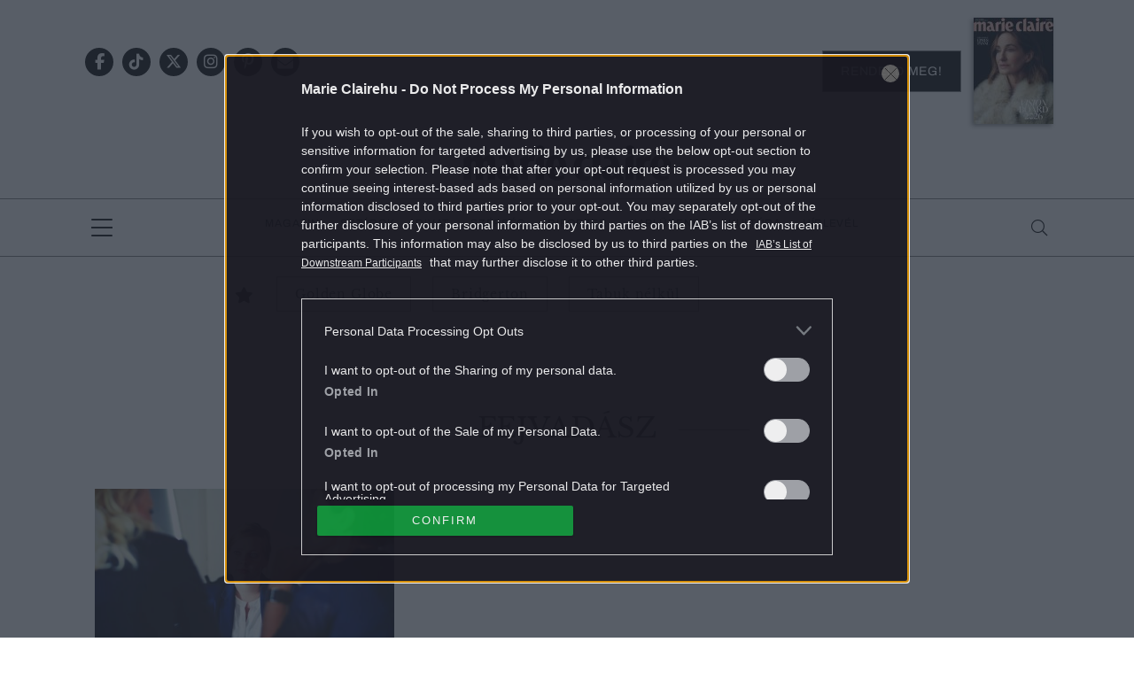

--- FILE ---
content_type: text/html; charset=utf-8
request_url: https://www.google.com/recaptcha/api2/aframe
body_size: 184
content:
<!DOCTYPE HTML><html><head><meta http-equiv="content-type" content="text/html; charset=UTF-8"></head><body><script nonce="9mP6jYtz_Mn9PNeq0HFcPw">/** Anti-fraud and anti-abuse applications only. See google.com/recaptcha */ try{var clients={'sodar':'https://pagead2.googlesyndication.com/pagead/sodar?'};window.addEventListener("message",function(a){try{if(a.source===window.parent){var b=JSON.parse(a.data);var c=clients[b['id']];if(c){var d=document.createElement('img');d.src=c+b['params']+'&rc='+(localStorage.getItem("rc::a")?sessionStorage.getItem("rc::b"):"");window.document.body.appendChild(d);sessionStorage.setItem("rc::e",parseInt(sessionStorage.getItem("rc::e")||0)+1);localStorage.setItem("rc::h",'1768735126257');}}}catch(b){}});window.parent.postMessage("_grecaptcha_ready", "*");}catch(b){}</script></body></html>